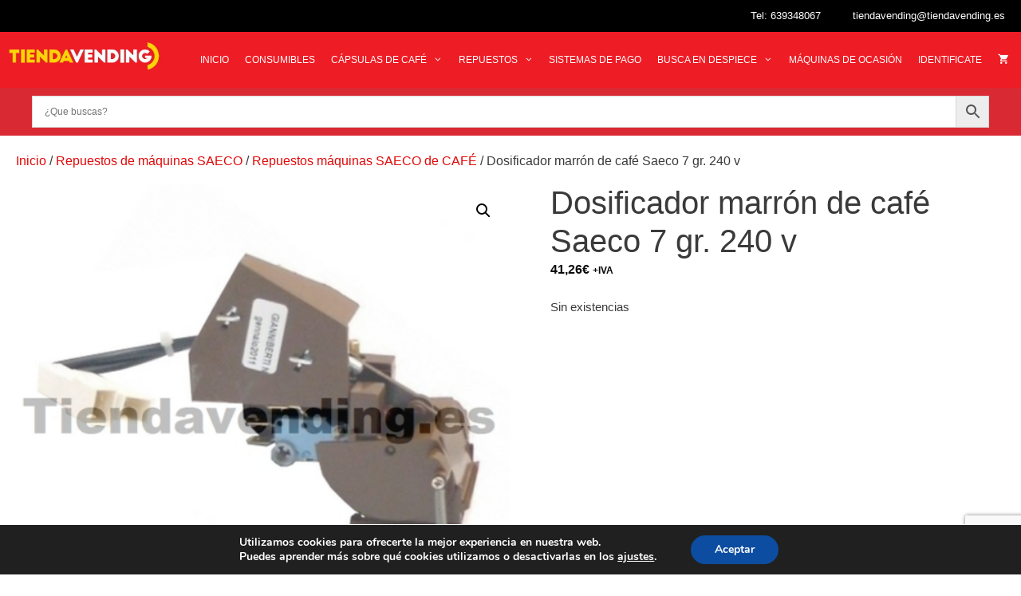

--- FILE ---
content_type: text/html; charset=utf-8
request_url: https://www.google.com/recaptcha/api2/anchor?ar=1&k=6LeMWB4pAAAAAARFH8h5mFMVUXpD4NE_5rWUVaVq&co=aHR0cHM6Ly90aWVuZGF2ZW5kaW5nLmVzOjQ0Mw..&hl=en&v=PoyoqOPhxBO7pBk68S4YbpHZ&size=invisible&anchor-ms=20000&execute-ms=30000&cb=8chtqatq8bad
body_size: 48479
content:
<!DOCTYPE HTML><html dir="ltr" lang="en"><head><meta http-equiv="Content-Type" content="text/html; charset=UTF-8">
<meta http-equiv="X-UA-Compatible" content="IE=edge">
<title>reCAPTCHA</title>
<style type="text/css">
/* cyrillic-ext */
@font-face {
  font-family: 'Roboto';
  font-style: normal;
  font-weight: 400;
  font-stretch: 100%;
  src: url(//fonts.gstatic.com/s/roboto/v48/KFO7CnqEu92Fr1ME7kSn66aGLdTylUAMa3GUBHMdazTgWw.woff2) format('woff2');
  unicode-range: U+0460-052F, U+1C80-1C8A, U+20B4, U+2DE0-2DFF, U+A640-A69F, U+FE2E-FE2F;
}
/* cyrillic */
@font-face {
  font-family: 'Roboto';
  font-style: normal;
  font-weight: 400;
  font-stretch: 100%;
  src: url(//fonts.gstatic.com/s/roboto/v48/KFO7CnqEu92Fr1ME7kSn66aGLdTylUAMa3iUBHMdazTgWw.woff2) format('woff2');
  unicode-range: U+0301, U+0400-045F, U+0490-0491, U+04B0-04B1, U+2116;
}
/* greek-ext */
@font-face {
  font-family: 'Roboto';
  font-style: normal;
  font-weight: 400;
  font-stretch: 100%;
  src: url(//fonts.gstatic.com/s/roboto/v48/KFO7CnqEu92Fr1ME7kSn66aGLdTylUAMa3CUBHMdazTgWw.woff2) format('woff2');
  unicode-range: U+1F00-1FFF;
}
/* greek */
@font-face {
  font-family: 'Roboto';
  font-style: normal;
  font-weight: 400;
  font-stretch: 100%;
  src: url(//fonts.gstatic.com/s/roboto/v48/KFO7CnqEu92Fr1ME7kSn66aGLdTylUAMa3-UBHMdazTgWw.woff2) format('woff2');
  unicode-range: U+0370-0377, U+037A-037F, U+0384-038A, U+038C, U+038E-03A1, U+03A3-03FF;
}
/* math */
@font-face {
  font-family: 'Roboto';
  font-style: normal;
  font-weight: 400;
  font-stretch: 100%;
  src: url(//fonts.gstatic.com/s/roboto/v48/KFO7CnqEu92Fr1ME7kSn66aGLdTylUAMawCUBHMdazTgWw.woff2) format('woff2');
  unicode-range: U+0302-0303, U+0305, U+0307-0308, U+0310, U+0312, U+0315, U+031A, U+0326-0327, U+032C, U+032F-0330, U+0332-0333, U+0338, U+033A, U+0346, U+034D, U+0391-03A1, U+03A3-03A9, U+03B1-03C9, U+03D1, U+03D5-03D6, U+03F0-03F1, U+03F4-03F5, U+2016-2017, U+2034-2038, U+203C, U+2040, U+2043, U+2047, U+2050, U+2057, U+205F, U+2070-2071, U+2074-208E, U+2090-209C, U+20D0-20DC, U+20E1, U+20E5-20EF, U+2100-2112, U+2114-2115, U+2117-2121, U+2123-214F, U+2190, U+2192, U+2194-21AE, U+21B0-21E5, U+21F1-21F2, U+21F4-2211, U+2213-2214, U+2216-22FF, U+2308-230B, U+2310, U+2319, U+231C-2321, U+2336-237A, U+237C, U+2395, U+239B-23B7, U+23D0, U+23DC-23E1, U+2474-2475, U+25AF, U+25B3, U+25B7, U+25BD, U+25C1, U+25CA, U+25CC, U+25FB, U+266D-266F, U+27C0-27FF, U+2900-2AFF, U+2B0E-2B11, U+2B30-2B4C, U+2BFE, U+3030, U+FF5B, U+FF5D, U+1D400-1D7FF, U+1EE00-1EEFF;
}
/* symbols */
@font-face {
  font-family: 'Roboto';
  font-style: normal;
  font-weight: 400;
  font-stretch: 100%;
  src: url(//fonts.gstatic.com/s/roboto/v48/KFO7CnqEu92Fr1ME7kSn66aGLdTylUAMaxKUBHMdazTgWw.woff2) format('woff2');
  unicode-range: U+0001-000C, U+000E-001F, U+007F-009F, U+20DD-20E0, U+20E2-20E4, U+2150-218F, U+2190, U+2192, U+2194-2199, U+21AF, U+21E6-21F0, U+21F3, U+2218-2219, U+2299, U+22C4-22C6, U+2300-243F, U+2440-244A, U+2460-24FF, U+25A0-27BF, U+2800-28FF, U+2921-2922, U+2981, U+29BF, U+29EB, U+2B00-2BFF, U+4DC0-4DFF, U+FFF9-FFFB, U+10140-1018E, U+10190-1019C, U+101A0, U+101D0-101FD, U+102E0-102FB, U+10E60-10E7E, U+1D2C0-1D2D3, U+1D2E0-1D37F, U+1F000-1F0FF, U+1F100-1F1AD, U+1F1E6-1F1FF, U+1F30D-1F30F, U+1F315, U+1F31C, U+1F31E, U+1F320-1F32C, U+1F336, U+1F378, U+1F37D, U+1F382, U+1F393-1F39F, U+1F3A7-1F3A8, U+1F3AC-1F3AF, U+1F3C2, U+1F3C4-1F3C6, U+1F3CA-1F3CE, U+1F3D4-1F3E0, U+1F3ED, U+1F3F1-1F3F3, U+1F3F5-1F3F7, U+1F408, U+1F415, U+1F41F, U+1F426, U+1F43F, U+1F441-1F442, U+1F444, U+1F446-1F449, U+1F44C-1F44E, U+1F453, U+1F46A, U+1F47D, U+1F4A3, U+1F4B0, U+1F4B3, U+1F4B9, U+1F4BB, U+1F4BF, U+1F4C8-1F4CB, U+1F4D6, U+1F4DA, U+1F4DF, U+1F4E3-1F4E6, U+1F4EA-1F4ED, U+1F4F7, U+1F4F9-1F4FB, U+1F4FD-1F4FE, U+1F503, U+1F507-1F50B, U+1F50D, U+1F512-1F513, U+1F53E-1F54A, U+1F54F-1F5FA, U+1F610, U+1F650-1F67F, U+1F687, U+1F68D, U+1F691, U+1F694, U+1F698, U+1F6AD, U+1F6B2, U+1F6B9-1F6BA, U+1F6BC, U+1F6C6-1F6CF, U+1F6D3-1F6D7, U+1F6E0-1F6EA, U+1F6F0-1F6F3, U+1F6F7-1F6FC, U+1F700-1F7FF, U+1F800-1F80B, U+1F810-1F847, U+1F850-1F859, U+1F860-1F887, U+1F890-1F8AD, U+1F8B0-1F8BB, U+1F8C0-1F8C1, U+1F900-1F90B, U+1F93B, U+1F946, U+1F984, U+1F996, U+1F9E9, U+1FA00-1FA6F, U+1FA70-1FA7C, U+1FA80-1FA89, U+1FA8F-1FAC6, U+1FACE-1FADC, U+1FADF-1FAE9, U+1FAF0-1FAF8, U+1FB00-1FBFF;
}
/* vietnamese */
@font-face {
  font-family: 'Roboto';
  font-style: normal;
  font-weight: 400;
  font-stretch: 100%;
  src: url(//fonts.gstatic.com/s/roboto/v48/KFO7CnqEu92Fr1ME7kSn66aGLdTylUAMa3OUBHMdazTgWw.woff2) format('woff2');
  unicode-range: U+0102-0103, U+0110-0111, U+0128-0129, U+0168-0169, U+01A0-01A1, U+01AF-01B0, U+0300-0301, U+0303-0304, U+0308-0309, U+0323, U+0329, U+1EA0-1EF9, U+20AB;
}
/* latin-ext */
@font-face {
  font-family: 'Roboto';
  font-style: normal;
  font-weight: 400;
  font-stretch: 100%;
  src: url(//fonts.gstatic.com/s/roboto/v48/KFO7CnqEu92Fr1ME7kSn66aGLdTylUAMa3KUBHMdazTgWw.woff2) format('woff2');
  unicode-range: U+0100-02BA, U+02BD-02C5, U+02C7-02CC, U+02CE-02D7, U+02DD-02FF, U+0304, U+0308, U+0329, U+1D00-1DBF, U+1E00-1E9F, U+1EF2-1EFF, U+2020, U+20A0-20AB, U+20AD-20C0, U+2113, U+2C60-2C7F, U+A720-A7FF;
}
/* latin */
@font-face {
  font-family: 'Roboto';
  font-style: normal;
  font-weight: 400;
  font-stretch: 100%;
  src: url(//fonts.gstatic.com/s/roboto/v48/KFO7CnqEu92Fr1ME7kSn66aGLdTylUAMa3yUBHMdazQ.woff2) format('woff2');
  unicode-range: U+0000-00FF, U+0131, U+0152-0153, U+02BB-02BC, U+02C6, U+02DA, U+02DC, U+0304, U+0308, U+0329, U+2000-206F, U+20AC, U+2122, U+2191, U+2193, U+2212, U+2215, U+FEFF, U+FFFD;
}
/* cyrillic-ext */
@font-face {
  font-family: 'Roboto';
  font-style: normal;
  font-weight: 500;
  font-stretch: 100%;
  src: url(//fonts.gstatic.com/s/roboto/v48/KFO7CnqEu92Fr1ME7kSn66aGLdTylUAMa3GUBHMdazTgWw.woff2) format('woff2');
  unicode-range: U+0460-052F, U+1C80-1C8A, U+20B4, U+2DE0-2DFF, U+A640-A69F, U+FE2E-FE2F;
}
/* cyrillic */
@font-face {
  font-family: 'Roboto';
  font-style: normal;
  font-weight: 500;
  font-stretch: 100%;
  src: url(//fonts.gstatic.com/s/roboto/v48/KFO7CnqEu92Fr1ME7kSn66aGLdTylUAMa3iUBHMdazTgWw.woff2) format('woff2');
  unicode-range: U+0301, U+0400-045F, U+0490-0491, U+04B0-04B1, U+2116;
}
/* greek-ext */
@font-face {
  font-family: 'Roboto';
  font-style: normal;
  font-weight: 500;
  font-stretch: 100%;
  src: url(//fonts.gstatic.com/s/roboto/v48/KFO7CnqEu92Fr1ME7kSn66aGLdTylUAMa3CUBHMdazTgWw.woff2) format('woff2');
  unicode-range: U+1F00-1FFF;
}
/* greek */
@font-face {
  font-family: 'Roboto';
  font-style: normal;
  font-weight: 500;
  font-stretch: 100%;
  src: url(//fonts.gstatic.com/s/roboto/v48/KFO7CnqEu92Fr1ME7kSn66aGLdTylUAMa3-UBHMdazTgWw.woff2) format('woff2');
  unicode-range: U+0370-0377, U+037A-037F, U+0384-038A, U+038C, U+038E-03A1, U+03A3-03FF;
}
/* math */
@font-face {
  font-family: 'Roboto';
  font-style: normal;
  font-weight: 500;
  font-stretch: 100%;
  src: url(//fonts.gstatic.com/s/roboto/v48/KFO7CnqEu92Fr1ME7kSn66aGLdTylUAMawCUBHMdazTgWw.woff2) format('woff2');
  unicode-range: U+0302-0303, U+0305, U+0307-0308, U+0310, U+0312, U+0315, U+031A, U+0326-0327, U+032C, U+032F-0330, U+0332-0333, U+0338, U+033A, U+0346, U+034D, U+0391-03A1, U+03A3-03A9, U+03B1-03C9, U+03D1, U+03D5-03D6, U+03F0-03F1, U+03F4-03F5, U+2016-2017, U+2034-2038, U+203C, U+2040, U+2043, U+2047, U+2050, U+2057, U+205F, U+2070-2071, U+2074-208E, U+2090-209C, U+20D0-20DC, U+20E1, U+20E5-20EF, U+2100-2112, U+2114-2115, U+2117-2121, U+2123-214F, U+2190, U+2192, U+2194-21AE, U+21B0-21E5, U+21F1-21F2, U+21F4-2211, U+2213-2214, U+2216-22FF, U+2308-230B, U+2310, U+2319, U+231C-2321, U+2336-237A, U+237C, U+2395, U+239B-23B7, U+23D0, U+23DC-23E1, U+2474-2475, U+25AF, U+25B3, U+25B7, U+25BD, U+25C1, U+25CA, U+25CC, U+25FB, U+266D-266F, U+27C0-27FF, U+2900-2AFF, U+2B0E-2B11, U+2B30-2B4C, U+2BFE, U+3030, U+FF5B, U+FF5D, U+1D400-1D7FF, U+1EE00-1EEFF;
}
/* symbols */
@font-face {
  font-family: 'Roboto';
  font-style: normal;
  font-weight: 500;
  font-stretch: 100%;
  src: url(//fonts.gstatic.com/s/roboto/v48/KFO7CnqEu92Fr1ME7kSn66aGLdTylUAMaxKUBHMdazTgWw.woff2) format('woff2');
  unicode-range: U+0001-000C, U+000E-001F, U+007F-009F, U+20DD-20E0, U+20E2-20E4, U+2150-218F, U+2190, U+2192, U+2194-2199, U+21AF, U+21E6-21F0, U+21F3, U+2218-2219, U+2299, U+22C4-22C6, U+2300-243F, U+2440-244A, U+2460-24FF, U+25A0-27BF, U+2800-28FF, U+2921-2922, U+2981, U+29BF, U+29EB, U+2B00-2BFF, U+4DC0-4DFF, U+FFF9-FFFB, U+10140-1018E, U+10190-1019C, U+101A0, U+101D0-101FD, U+102E0-102FB, U+10E60-10E7E, U+1D2C0-1D2D3, U+1D2E0-1D37F, U+1F000-1F0FF, U+1F100-1F1AD, U+1F1E6-1F1FF, U+1F30D-1F30F, U+1F315, U+1F31C, U+1F31E, U+1F320-1F32C, U+1F336, U+1F378, U+1F37D, U+1F382, U+1F393-1F39F, U+1F3A7-1F3A8, U+1F3AC-1F3AF, U+1F3C2, U+1F3C4-1F3C6, U+1F3CA-1F3CE, U+1F3D4-1F3E0, U+1F3ED, U+1F3F1-1F3F3, U+1F3F5-1F3F7, U+1F408, U+1F415, U+1F41F, U+1F426, U+1F43F, U+1F441-1F442, U+1F444, U+1F446-1F449, U+1F44C-1F44E, U+1F453, U+1F46A, U+1F47D, U+1F4A3, U+1F4B0, U+1F4B3, U+1F4B9, U+1F4BB, U+1F4BF, U+1F4C8-1F4CB, U+1F4D6, U+1F4DA, U+1F4DF, U+1F4E3-1F4E6, U+1F4EA-1F4ED, U+1F4F7, U+1F4F9-1F4FB, U+1F4FD-1F4FE, U+1F503, U+1F507-1F50B, U+1F50D, U+1F512-1F513, U+1F53E-1F54A, U+1F54F-1F5FA, U+1F610, U+1F650-1F67F, U+1F687, U+1F68D, U+1F691, U+1F694, U+1F698, U+1F6AD, U+1F6B2, U+1F6B9-1F6BA, U+1F6BC, U+1F6C6-1F6CF, U+1F6D3-1F6D7, U+1F6E0-1F6EA, U+1F6F0-1F6F3, U+1F6F7-1F6FC, U+1F700-1F7FF, U+1F800-1F80B, U+1F810-1F847, U+1F850-1F859, U+1F860-1F887, U+1F890-1F8AD, U+1F8B0-1F8BB, U+1F8C0-1F8C1, U+1F900-1F90B, U+1F93B, U+1F946, U+1F984, U+1F996, U+1F9E9, U+1FA00-1FA6F, U+1FA70-1FA7C, U+1FA80-1FA89, U+1FA8F-1FAC6, U+1FACE-1FADC, U+1FADF-1FAE9, U+1FAF0-1FAF8, U+1FB00-1FBFF;
}
/* vietnamese */
@font-face {
  font-family: 'Roboto';
  font-style: normal;
  font-weight: 500;
  font-stretch: 100%;
  src: url(//fonts.gstatic.com/s/roboto/v48/KFO7CnqEu92Fr1ME7kSn66aGLdTylUAMa3OUBHMdazTgWw.woff2) format('woff2');
  unicode-range: U+0102-0103, U+0110-0111, U+0128-0129, U+0168-0169, U+01A0-01A1, U+01AF-01B0, U+0300-0301, U+0303-0304, U+0308-0309, U+0323, U+0329, U+1EA0-1EF9, U+20AB;
}
/* latin-ext */
@font-face {
  font-family: 'Roboto';
  font-style: normal;
  font-weight: 500;
  font-stretch: 100%;
  src: url(//fonts.gstatic.com/s/roboto/v48/KFO7CnqEu92Fr1ME7kSn66aGLdTylUAMa3KUBHMdazTgWw.woff2) format('woff2');
  unicode-range: U+0100-02BA, U+02BD-02C5, U+02C7-02CC, U+02CE-02D7, U+02DD-02FF, U+0304, U+0308, U+0329, U+1D00-1DBF, U+1E00-1E9F, U+1EF2-1EFF, U+2020, U+20A0-20AB, U+20AD-20C0, U+2113, U+2C60-2C7F, U+A720-A7FF;
}
/* latin */
@font-face {
  font-family: 'Roboto';
  font-style: normal;
  font-weight: 500;
  font-stretch: 100%;
  src: url(//fonts.gstatic.com/s/roboto/v48/KFO7CnqEu92Fr1ME7kSn66aGLdTylUAMa3yUBHMdazQ.woff2) format('woff2');
  unicode-range: U+0000-00FF, U+0131, U+0152-0153, U+02BB-02BC, U+02C6, U+02DA, U+02DC, U+0304, U+0308, U+0329, U+2000-206F, U+20AC, U+2122, U+2191, U+2193, U+2212, U+2215, U+FEFF, U+FFFD;
}
/* cyrillic-ext */
@font-face {
  font-family: 'Roboto';
  font-style: normal;
  font-weight: 900;
  font-stretch: 100%;
  src: url(//fonts.gstatic.com/s/roboto/v48/KFO7CnqEu92Fr1ME7kSn66aGLdTylUAMa3GUBHMdazTgWw.woff2) format('woff2');
  unicode-range: U+0460-052F, U+1C80-1C8A, U+20B4, U+2DE0-2DFF, U+A640-A69F, U+FE2E-FE2F;
}
/* cyrillic */
@font-face {
  font-family: 'Roboto';
  font-style: normal;
  font-weight: 900;
  font-stretch: 100%;
  src: url(//fonts.gstatic.com/s/roboto/v48/KFO7CnqEu92Fr1ME7kSn66aGLdTylUAMa3iUBHMdazTgWw.woff2) format('woff2');
  unicode-range: U+0301, U+0400-045F, U+0490-0491, U+04B0-04B1, U+2116;
}
/* greek-ext */
@font-face {
  font-family: 'Roboto';
  font-style: normal;
  font-weight: 900;
  font-stretch: 100%;
  src: url(//fonts.gstatic.com/s/roboto/v48/KFO7CnqEu92Fr1ME7kSn66aGLdTylUAMa3CUBHMdazTgWw.woff2) format('woff2');
  unicode-range: U+1F00-1FFF;
}
/* greek */
@font-face {
  font-family: 'Roboto';
  font-style: normal;
  font-weight: 900;
  font-stretch: 100%;
  src: url(//fonts.gstatic.com/s/roboto/v48/KFO7CnqEu92Fr1ME7kSn66aGLdTylUAMa3-UBHMdazTgWw.woff2) format('woff2');
  unicode-range: U+0370-0377, U+037A-037F, U+0384-038A, U+038C, U+038E-03A1, U+03A3-03FF;
}
/* math */
@font-face {
  font-family: 'Roboto';
  font-style: normal;
  font-weight: 900;
  font-stretch: 100%;
  src: url(//fonts.gstatic.com/s/roboto/v48/KFO7CnqEu92Fr1ME7kSn66aGLdTylUAMawCUBHMdazTgWw.woff2) format('woff2');
  unicode-range: U+0302-0303, U+0305, U+0307-0308, U+0310, U+0312, U+0315, U+031A, U+0326-0327, U+032C, U+032F-0330, U+0332-0333, U+0338, U+033A, U+0346, U+034D, U+0391-03A1, U+03A3-03A9, U+03B1-03C9, U+03D1, U+03D5-03D6, U+03F0-03F1, U+03F4-03F5, U+2016-2017, U+2034-2038, U+203C, U+2040, U+2043, U+2047, U+2050, U+2057, U+205F, U+2070-2071, U+2074-208E, U+2090-209C, U+20D0-20DC, U+20E1, U+20E5-20EF, U+2100-2112, U+2114-2115, U+2117-2121, U+2123-214F, U+2190, U+2192, U+2194-21AE, U+21B0-21E5, U+21F1-21F2, U+21F4-2211, U+2213-2214, U+2216-22FF, U+2308-230B, U+2310, U+2319, U+231C-2321, U+2336-237A, U+237C, U+2395, U+239B-23B7, U+23D0, U+23DC-23E1, U+2474-2475, U+25AF, U+25B3, U+25B7, U+25BD, U+25C1, U+25CA, U+25CC, U+25FB, U+266D-266F, U+27C0-27FF, U+2900-2AFF, U+2B0E-2B11, U+2B30-2B4C, U+2BFE, U+3030, U+FF5B, U+FF5D, U+1D400-1D7FF, U+1EE00-1EEFF;
}
/* symbols */
@font-face {
  font-family: 'Roboto';
  font-style: normal;
  font-weight: 900;
  font-stretch: 100%;
  src: url(//fonts.gstatic.com/s/roboto/v48/KFO7CnqEu92Fr1ME7kSn66aGLdTylUAMaxKUBHMdazTgWw.woff2) format('woff2');
  unicode-range: U+0001-000C, U+000E-001F, U+007F-009F, U+20DD-20E0, U+20E2-20E4, U+2150-218F, U+2190, U+2192, U+2194-2199, U+21AF, U+21E6-21F0, U+21F3, U+2218-2219, U+2299, U+22C4-22C6, U+2300-243F, U+2440-244A, U+2460-24FF, U+25A0-27BF, U+2800-28FF, U+2921-2922, U+2981, U+29BF, U+29EB, U+2B00-2BFF, U+4DC0-4DFF, U+FFF9-FFFB, U+10140-1018E, U+10190-1019C, U+101A0, U+101D0-101FD, U+102E0-102FB, U+10E60-10E7E, U+1D2C0-1D2D3, U+1D2E0-1D37F, U+1F000-1F0FF, U+1F100-1F1AD, U+1F1E6-1F1FF, U+1F30D-1F30F, U+1F315, U+1F31C, U+1F31E, U+1F320-1F32C, U+1F336, U+1F378, U+1F37D, U+1F382, U+1F393-1F39F, U+1F3A7-1F3A8, U+1F3AC-1F3AF, U+1F3C2, U+1F3C4-1F3C6, U+1F3CA-1F3CE, U+1F3D4-1F3E0, U+1F3ED, U+1F3F1-1F3F3, U+1F3F5-1F3F7, U+1F408, U+1F415, U+1F41F, U+1F426, U+1F43F, U+1F441-1F442, U+1F444, U+1F446-1F449, U+1F44C-1F44E, U+1F453, U+1F46A, U+1F47D, U+1F4A3, U+1F4B0, U+1F4B3, U+1F4B9, U+1F4BB, U+1F4BF, U+1F4C8-1F4CB, U+1F4D6, U+1F4DA, U+1F4DF, U+1F4E3-1F4E6, U+1F4EA-1F4ED, U+1F4F7, U+1F4F9-1F4FB, U+1F4FD-1F4FE, U+1F503, U+1F507-1F50B, U+1F50D, U+1F512-1F513, U+1F53E-1F54A, U+1F54F-1F5FA, U+1F610, U+1F650-1F67F, U+1F687, U+1F68D, U+1F691, U+1F694, U+1F698, U+1F6AD, U+1F6B2, U+1F6B9-1F6BA, U+1F6BC, U+1F6C6-1F6CF, U+1F6D3-1F6D7, U+1F6E0-1F6EA, U+1F6F0-1F6F3, U+1F6F7-1F6FC, U+1F700-1F7FF, U+1F800-1F80B, U+1F810-1F847, U+1F850-1F859, U+1F860-1F887, U+1F890-1F8AD, U+1F8B0-1F8BB, U+1F8C0-1F8C1, U+1F900-1F90B, U+1F93B, U+1F946, U+1F984, U+1F996, U+1F9E9, U+1FA00-1FA6F, U+1FA70-1FA7C, U+1FA80-1FA89, U+1FA8F-1FAC6, U+1FACE-1FADC, U+1FADF-1FAE9, U+1FAF0-1FAF8, U+1FB00-1FBFF;
}
/* vietnamese */
@font-face {
  font-family: 'Roboto';
  font-style: normal;
  font-weight: 900;
  font-stretch: 100%;
  src: url(//fonts.gstatic.com/s/roboto/v48/KFO7CnqEu92Fr1ME7kSn66aGLdTylUAMa3OUBHMdazTgWw.woff2) format('woff2');
  unicode-range: U+0102-0103, U+0110-0111, U+0128-0129, U+0168-0169, U+01A0-01A1, U+01AF-01B0, U+0300-0301, U+0303-0304, U+0308-0309, U+0323, U+0329, U+1EA0-1EF9, U+20AB;
}
/* latin-ext */
@font-face {
  font-family: 'Roboto';
  font-style: normal;
  font-weight: 900;
  font-stretch: 100%;
  src: url(//fonts.gstatic.com/s/roboto/v48/KFO7CnqEu92Fr1ME7kSn66aGLdTylUAMa3KUBHMdazTgWw.woff2) format('woff2');
  unicode-range: U+0100-02BA, U+02BD-02C5, U+02C7-02CC, U+02CE-02D7, U+02DD-02FF, U+0304, U+0308, U+0329, U+1D00-1DBF, U+1E00-1E9F, U+1EF2-1EFF, U+2020, U+20A0-20AB, U+20AD-20C0, U+2113, U+2C60-2C7F, U+A720-A7FF;
}
/* latin */
@font-face {
  font-family: 'Roboto';
  font-style: normal;
  font-weight: 900;
  font-stretch: 100%;
  src: url(//fonts.gstatic.com/s/roboto/v48/KFO7CnqEu92Fr1ME7kSn66aGLdTylUAMa3yUBHMdazQ.woff2) format('woff2');
  unicode-range: U+0000-00FF, U+0131, U+0152-0153, U+02BB-02BC, U+02C6, U+02DA, U+02DC, U+0304, U+0308, U+0329, U+2000-206F, U+20AC, U+2122, U+2191, U+2193, U+2212, U+2215, U+FEFF, U+FFFD;
}

</style>
<link rel="stylesheet" type="text/css" href="https://www.gstatic.com/recaptcha/releases/PoyoqOPhxBO7pBk68S4YbpHZ/styles__ltr.css">
<script nonce="O2532cHLhiZI0iFA1ntgSg" type="text/javascript">window['__recaptcha_api'] = 'https://www.google.com/recaptcha/api2/';</script>
<script type="text/javascript" src="https://www.gstatic.com/recaptcha/releases/PoyoqOPhxBO7pBk68S4YbpHZ/recaptcha__en.js" nonce="O2532cHLhiZI0iFA1ntgSg">
      
    </script></head>
<body><div id="rc-anchor-alert" class="rc-anchor-alert"></div>
<input type="hidden" id="recaptcha-token" value="[base64]">
<script type="text/javascript" nonce="O2532cHLhiZI0iFA1ntgSg">
      recaptcha.anchor.Main.init("[\x22ainput\x22,[\x22bgdata\x22,\x22\x22,\[base64]/[base64]/[base64]/ZyhXLGgpOnEoW04sMjEsbF0sVywwKSxoKSxmYWxzZSxmYWxzZSl9Y2F0Y2goayl7RygzNTgsVyk/[base64]/[base64]/[base64]/[base64]/[base64]/[base64]/[base64]/bmV3IEJbT10oRFswXSk6dz09Mj9uZXcgQltPXShEWzBdLERbMV0pOnc9PTM/bmV3IEJbT10oRFswXSxEWzFdLERbMl0pOnc9PTQ/[base64]/[base64]/[base64]/[base64]/[base64]\\u003d\x22,\[base64]\\u003d\x22,\[base64]/w57Dj8Klw47Ci8OREcKYRQzCpFDDhcO8wojCp8O1w63CmsKXA8Ozw5M3XldVNVDDi8OTKcOAwrhIw6YKw5jDjMKOw6clwqTDmcKVa8OEw4Bhw5YXC8OwcB7Cu3/[base64]/CryoecknDqcODwpluwotyL8KcL0TChcKTwrTDoCU2HnnDvsO2w659IVzCscOqwqx3w6jDqsOYb2R1esK9w41/wozDp8OkKMKww4HCosKZw6hWQnFVwozCjybCp8KiwrLCr8KWHMOOwqXCkAtqw5DCp2gAwpfCnk4xwqE5woPDhnERwrEnw43CgsOTZTHDj3rCnSHCohMEw7LDtmPDvhTDj23Cp8K9w6/CmUYbesOVwo/[base64]/DgsKPw63DmzsqasOMVsK4OgzDiAvDqF3CkcOtbg/Cnj5hwqNVw7PCjMKIOnh2wpwSw5PChW7DoF3DkgHDpcKhdR7CgWkcHkMFw4Rqw6zCs8K5Y056w58AUX0MX3kNNSrDpsKLwp/Djg7Dj01gajpvwpDDhzDDnAPChMKWKXrDi8KDfwXCkMKxHggvXxxNAllMHBDDuhtvwp15wqojScOqdcKOwonDjUhEGcODclPCh8KSwrvCrsKkwqfDt8OPw7/DjRrDm8KtPsK3wrlKwp/CkHLDoAbDk2Y2w699ecKqOVzDusKDw54WQ8K7EGjCrwwcwr3DtMOxTsOrwrtYMsOSwowMVcOow5cQM8OWI8OtaAx8wo/DhX3Cv8OsD8KbwoPClMOMwrBdwpLCnkDCucOCw7LChFbCpcKgwod4w4bDuwt+w5hIREzDi8KuwpXCl3w5U8OcbMKRJyN8D2zDtsK9w7jCgMK0woJ/wqfDo8O4diYowqDCv0/[base64]/[base64]/VMOEw6UkA8Kiwp9+IsOHwrXCpUfCvcO2YMO5J3vDtRYqw57CiWnDiUkow5RWTiJMeRZBw7BwTCdUw5XDhSByMcO0UMKRMy1pIhLCusK8wo5dwr/DlEQmwo3CgwRVDMK7ZsKwTlDCnlDDk8KcN8K+wp/DuMO2D8KCSsKZCDcJw4VJwpLCrw5eccOTwo48wq7CjMK6KQLDt8OIwqlDI1LCigF8wozDp3/Du8OWA8OzWMOvfMOnBBfDom0KP8KSR8Kdwp/DkkxaEsONwpJ5MDrCk8Ojwo/Dk8O2Hmd9wqTCgXXDgDEWw6QPwoRmwpnCkjc0w6g9woBmw5LCu8KnwqdoFApZHn0AFFLCgUrCiMOUwpZdw5JlG8OmwqRyGgNYw4Y0w7/Dn8K1wqlvHXLDg8KBIsOdYcKIwr/Cm8KzMR3DtAUBOcKffMOlw5zCvlECBwoEIcOpd8KjOcKGwqUswo/Ck8KBCQzCtMKKwoltwrASwrDCoBgJw5M1dQQuw7LDmEA1B0gBw5nDtxITNVXDgMKlbCbDpcKpwr1Jw5AWZcOzXxV/TMOwHmFFw6dTwoAMw43ClsOiwpgrHx10wpd9O8OWwpfCvGNAWkdrwrFIVETCnMK7w5h0wpQKwp7DjsOqw7cpw4hMwpTDtcKLw6zCtErDjcKmdi43OVN2wpFRwrtmRsKXw6TDi1AmEzrDo8KjwoVtwrN/bMKTw6h9Ii3ChQtSw54rwojCk3LDngcKwp7DkizCnmLCrMOgwrJ9PzlTwq5oN8KdIsKMw7HCoB3Cn0zDjBnDqMOew6/[base64]/QknCncOJwqTDmHjDv8OBwoXDjzHCgMOmesORdUZrAxnDvznCqcOLLsKqZ8KFeFR6Rw5Jw6wlw5HCpsKhGsOvUcKgw6VwXztFwqZcLDnDrRZAYmzCpiHCqsKGwpvDt8OgwoVSKUPDtsKAw7bDjl4Iwr0gH8KAw6bDj0fCiyBIY8Ocw7x/BXg2Q8OYDcKaDB7DuQ7CiDoxw4jDkiV6wpbDj1sqwobDghwECAMJP1TCtMK2NDBMdsKJXgohwopKc3YmXAxCEWAjwrfDmcKlw5nCsXPDuiZbwrk/w7XCtl/[base64]/DqsK3w5zDt3BGQcO2R8O9c11/UsO/wrgQwrc5bybDk8OuSyJUDMKkwpzCoRttw5kvCWJmdhPCl3LCkcK2wpbDpsOrGAHDrcKVw47DiMKaDyljEX7DqMOSNErDtA1LwrhYw6dmF3DCpsOhw4BLEVxpG8Ksw41HEcK2w5t2MFtGAzbChHgpWsOywoZgwozCp0/CqMOCwqxPZ8KOWlJ3Bnskwq7DgsOQX8Kxw4HDpwhZS0jCo2QOw5VAw7/CjG1iDwpJwqPCiHgsS2JmP8ODAMKkw7V/w6nDsD7Dkl5Sw5nDvz0Iw5vCpgxBEcOMwrFGw4jDiMOgw4HCocKiJMKpw6zCij1YwoBrw5BgIsKGNMKCwr4wTsOKw5s+wpUaTcOxw5g7PDPDuMO4wqoMw5kSQsOlIcOzwpLCusOdRldXdz3CkSzCgC3DtMKfdMO/w5TCn8OCA10/NwLCsx8ICSFPMsKFw4wtwrU+UEweJcO8w5s4Q8OkwpJ3X8OEw50cw7HCqw/CsBt0TsKiwqTChcKSw7bDhcOJw6bDlcK6w5DDm8Kbw45rwpZjF8OIUMKNwpNPw6rCkl5MKU0/E8OWNyR4fcKFHwrDix4+TnMuw57CusOewq/[base64]/w5NrCsKMf8KJdTojIjvDtcKEWkktwrcjw4BGP8OrWH4IwrfDrn99w4fDqiFSwr3CgsOQcisEDGEcKl4rw53DhsK9wotGwrnCinjDv8KTZ8KfAgrDgcKgecKRwoHCgB7CrsOUEsKAT2DCvhbDgcOaEQXDgAvDvMKJVcKdNXcUZFRvCW3CksKjw4krw7pGOFJtw5/[base64]/[base64]/DqRDDiMKuWxzCpsOFw4gWQMOuGcOeYnTDih8SwoXDojfCuMKiw5XDoMKlOWFPwppTw5YXNcKaEcOSw5TCoGltw5/Dqy1lwoXDmmLCiAkjwo4rTsO9Z8K2wqoSPjfDrW0fFMKeXk/CuMKiwpdYwqZMw6sDwr3DjcKIw4vDhVvDlS9PKcO2d1VrSGfDu0V1wq7CggnCqcOVQRg+w4saJUICwo7Cp8OAG2HCtWUuf8OvB8KFIsKYcsOawr9awqTCogVLP07DhmbCq0nCniFgb8KOw6dTAcOpNhkywr3Dp8OnN3pBdMKdBMKQwo/CpA/CrgAzHnh/[base64]/Cjz7CslZAwqE0GcOIX8OwwrHCkE8kRnfCp8K1MStdw7N7wqQ7wqsfQCoewr0mLnXCiijCqGFjwpbCosOSwqVJw6DCs8Olam4RTsKVdsOywo9/TcOuw7h9DFkUw6DCnTAUYsODV8KTZMONwqciLMK1w4zCjXgTFz8BRMK/IMOKw7ECGRjDtBYCA8O6wqHDpgfDiiZdwpXDiELCuMOAw7fDojIgW3R3NcOCwr0xL8KXwqDDm8KYwoLClD98w5NtXndcNMOlw53Cl0sTesOkwpvCu2F/[base64]/Lgsidm3CmsKzw4J0DDtbw7pJwrrDp2DDs8Oyw73DqkobFA4HeloPw4ZFwpVAw6MpDMOMRsOqcsK1UXoINSzDqnpHY8O2S09zwrXDt1ZKworDtRXCvUjDusOPworCvMO9Z8OrQcKgaWzCs0jDo8O6wrDDlMKkPwjCosOrVsK0wojDqB/CtsKaUcK5PkVwcCoeEMKPwoHCrkrDo8OyV8O+w6bCiBLCkMOfwpMaw4Qxw5skZ8KWdzzCtMK1w5PCgsKYw71Hw65/ASvCp2IQGsOJw67CqDzDg8OBb8ORaMKLw7dOw6LDhgfDr1dFVsKjZcOGIUZ/GsKqUsO4wp0SbsOTWXTDqcKcw4vDo8KPaGbDq2o1ScKnBVXDnsORw6tew7cnARcEW8KYKcK3w7vCi8Ohw7HCj8OUwoHCjlzDgcK/[base64]/DlwDCucK/[base64]/DocK6CcONUcOewrpUPMOFe8KTw7QNwojDrC4jwqMhFsKHwpXDocKAGMOsJMOFPAvCt8KURcK3wphKw71pEngxecKuwo3CjmrDmn/DiwzDuMKgwrZUwo5rwp3Ct1BeInhXw5Rhcm/CrSdaZFjCng3DszJVHyMLHXTCgsOwJ8OcSMOnwp7CqmXCncOEFcOiwr8WYsOdTQzCj8O7ADh6d8O2UU/DmMO4ADTCgcKbwqzDg8KmBsO7OsKOekJVGB3Dv8KQFQbCqsK0w6fCo8OWUT/CoBs2NsKAJF7Cm8O4w7YyAcKaw6h8IcKqNMKTw57DssKfwoTCjMO3wptOdsKbw7MeFRV9wpHClMKFYwocfFBvw5Ajw6d3b8KoacKww7R8I8KpwoAzw79wwobCl0o9w5A9w60WJXQzwqDChBNORsOVw7pPw5lOw78OccKGw57Ch8Kpw4Y9JMOgPWXClRrDl8OGw5vDoH/DvxTDj8KzwrrDohvDmhvClzbDsMOewpXCncOmDMKVw4oXPMOlU8KIG8O5ecKXw44Jw4YYw4TDi8KowrhPF8KIw4TDuyZiS8OTw75qwqUCw7FEw7BmacK3KMOmWsOACRN5WxN/JQXDlh3CgMK3V8OMw7BUdTJmKsO3wpXCoy3ChmJeJMKXw7PChsOEw5PDlcKabsOMw7/DqXfCkMOdw7XDq3A+ecOcwopUw4Ukw7h3w6Y2wpJUw555I2Y+AsKSd8K0w5dgXMOjwp/DjsKSw4zDqsKZRcOtP0HDusKNVQReKMOzfzvDrsO7fcObAiR9CcORD0oFwqDDvBwKT8KpwqEXwqHChMKXwoTDrMK4w43CgELCngDCusOqLRYBGB4mw5XDilXDiWLDtDXDscK2w4spwoMrw5VbR2xVL0/CnXIQwoZTw6hTw4fDmwXDgQzCqMKyHntMw7vCvsOow53ChSPCm8K9VsKMw7NbwrkOdjZ0WsKqw6PChsO4w5vDlcOxCMOJMTvCrzRhwojCqsOcPMKWwpFLwrcAH8OKw5JkG2PCsMOtwpxGTcKXThvCrMOLCSUsdVgGQWjDp3h/LRjDuMKfBBEvYsODCsOyw7/CuWrDq8OOw6wCw6HCmxPCqMO1G3PCvsKeRcKOP0rDhnvDglBYwqFkw7Z4wovCiUjDrcK6fljCmsOnOGfDsjHDn20sw4/Dni84wo9+wrTCnh4KwrovN8KbOsOTw5nDmX8hwqDCicOZX8Klwpd7w7krworCmQASBX/CkkDCkMKBw43CoVLCs3QcOQ4tT8K1wqdAw57CuMKVwr/ComTCrT8iwq01QcKywrXDrcKhw6LChDsww4F8EcKAw7TCqcOZaCMdwpood8O0VsKQwqg/VD/Dnls+w7TClsKjJ3QWLHTCk8KXLsOwwonDjcKiIsKfw5gza8OkZT7DqlvDtcKdQMODw7XCucKswrxAeSEDw4ZRLTDDkMOGw5plIC/DhxfCr8KDwp5kQGogw4nCoRgSwoE/LyDDgsOIw4PCu21Ow7hVwp7CuhXDkgJ4wqPDjxrDr8Kjw5Y9YMKLwqXDgkTCjmrDiMKkwpsxUVwFw6I/wrI1X8K1GMOLwpTClQLCg0vCucKaDgpCbcOrwoTChMO8wpjDi8KzJC44HhrCjwfDg8KnZV8iZsKjV8Ktw5rDrMO8G8Kyw4sxT8K8wqJlFcOlw5/Doxd9woHDtMKTEMOPw7sBw5NKw5/[base64]/H8KmwrjDuSzDoj1bw4wEXMOFUsKyw6nCk3xuwqk/Uw3Dn8Kww5jDsG/[base64]/w6/[base64]/Dh2PCrsKtP8Kjw7vCjsOiLH5ewpHCgnbDshfDuFdtQMOwZnVvIsK/w5fCucO5eEfCoF/CjivCscKbw4h1wpkfcsOcw7DCrMOow7A6wohEDcOSMUlnwqolQkbDmMO2TcOkw4bDjWcIHCPDjQvDq8KPw7PCv8OVwpzDhykmw4bDkHvCiMOww5JMw7vCn15mDcOeL8KVw6HCvsODawvClEdMw4/Cp8Ogw7Jew57DomvDk8KifXYeMC0hcykSXcK4w7DCmEJWZMORw6EsJsK0VEnDq8OkwqrCmMOWwqJ7QUx/[base64]/PMKcAm0kw5zDikXDiwvCp8KARMOmw63DmWQZTFfCpzDDrVTCpQAsJx/CtcOowrkRw6rDvsKbYBXCsxlaMEzDpsKXwoTDsm7DksKGFCvClMKRIG5IwpZUw5zDusOPSkbCg8O6PTQBQ8O6IA3DmR3Do8OrCkbCvBgcNMK7wrLCrsKBcsOzw6HCtT9Owrwxw61pFzzCscOkLMKYw6tTIRU+MSw6G8KDA3gSYgnDhxVvBipDwoLCkwXCrMKSwo/DrMKVw58SAG/Ct8Kfwps9SD/CkMOzUgowwqAbYyBrLMOvw4rDl8Knw4RCw5UUXC7Csg5WF8KgwrByXcKAw4IEwqBNZsK8wpQNKlwJwr9gNcKTw4pUw4zCoMKOFA3CscORWXg9wrwWw4t5dRXCr8OtHFXDmjw2M282fClLwoozVWfDrQ/DjcO0BQhCIsKIFsOWwpZCXDnDrnDCm30xw7YkT3zDmcOkwpvDpSnDo8OUesOmwrMiDBh4Nx3CiD5dwqPDosOaLhHDhcKPbyFDO8Ocw5/[base64]/CpFbDsMKZLsOOK2DDqw7CjsOKw4HCqgJGScOLwqJbK3VRWWfCtj8BZcOmw4cDw5stWWLCtHLCh0Azwrpxw7XDvMOdw57Dl8OgIwJgwpoCc8KBZVMZJyzCoF9sSyBowoscR0V2W09bUmhQGBNMw7I6JV/CrcOGdsKxwqLDrSzDkMO0AcOIdmk8wrLDn8KYZUAyw6MAMsKnwrLCmjfDmsOSfTfCqcKOwrrDjsOfw5ozwpLCl8KbYDEdwp/CnlTChljCujhaFDEVaF4Wwp7CkcK2woMyw6jDsMKxNl7CvsKhZDLDqEnDjhzDlRh+w5snw6LCnhxCw77CjSMSP1fCojENSnvDsRMPw73CrsKNMsO0wpHCk8KZFcKxZsKlw6Viw6VKwoPCqBrDvSg/wojCkAlmw7LCkxbDhsO0HcKgZHtMX8OjPhsCwpjCsMO2w4xeS8KOaWrDlhPCiCvCksKzDwheXcOaw5fCkCHCs8Oxw6vDt1tIdk/CgsO7wqnCu8OxwpjCqD1twqXDsMOBwoZjw7oRw4AnB38Vw4bDgsKgIBrCp8OSBi/[base64]/QMOvA8KhQMKcFsOcwoPDo37CsHXDlnJtFcKEecOGc8OUw6l1KTtpw6l5RTxUBcORXDQPCMKnYgUpw6PCmx8uKwtqHsOcwoEAamXCp8KvLsO1wqzDqBsvNMOHw4o+LsOzMDh8wqJgVG7Dn8O6YcOIwojDrG3CvRs/w7QuZsK/woLDmHZxcsKewo43LMKXwppyw6XCuMK4Ox/DksKueknDgyw3w5FuSMKXXsKmHcKVw5Qnw7DCqCZWw54Vw4caw7siwoNfQ8K3O1lmwr9Jwo5vIirCpMOSw7DCki0Aw4Vnf8K+w7XDo8Kpeh1hw6rCpmrChjjCqMKPOBhUwpnDtW4TwqDCoVhNTUvCrsOrw58Kw4jClMKXwop/wpcjAcOIw73Cn0LChcOPwpXCmsOswp1nw4gQHzvChEpUwqRTwopPOTnCsRYdO8KrVDg9eR/Du8Kyw6bCvFHChcKIw7VCCsO3EcKEwolKw7vDpsKrMcKBw58ww6Ugw7p/I1LDjClqwrouw69owoHDq8OEN8O+wr3Dgy5nw4AnRcOaaAvChA9mw4Q1Omdqw5PCtnNcWcKpRMO+UcKQP8KgREDCpgrDocOcM8OROU/CjVzDlcKRM8OXw7kQdcOSTMKJwoLDo8KjwolKOMKTwqzCvAXDgcO9wqvDjMK1MmBtbgrDq0nCvDFJFMOXPVbCrsOyw7o/[base64]/CvcKMw4/[base64]/Dj8KNHcKVHxgxCGs/w48CPcO5cQTDg8Ksw5obw7/DhQMZwqnCicOswqfCkhzCjMOVwrbDv8ObwoRiwrFiDsKhwpjDuMKBHcOQbMOUwrLCvMO6H1TCpynDvkjCv8OSw75mClwcDsOowrkGH8KcwrLDu8OJYjXDsMOxeMOnwp/CnMK7Z8KhMTQiXQ3Ch8OxWsO7ZF9Rw4DChycBHcOmSw1Awq/CmsOaQ1/[base64]/CqcKKQ29IcsOTVnxOwqbDp8KhwrXDnsKtB8OKDg5WSDgUc3kAcsOOVcKRwojCkMKSw7Yuw5bDq8Oow4N9PsOgZMOELcOIw54HwpzCusOawqLCs8O7wpEvZm/CvFbDhsO6XyDDpMKww7PCkWXDp0LCq8O5wptldsKsYcOnw6rDnC7Do0g6worDucKvEsOWw6TCr8KCw4pgQcKuw4/CpcOQcsKuwqledcK9XQ/DksKBw5LCoD4Qw5nDgMKDQGfDiWHDocK7w59zw4gIGMKUwpRaIsOqPTvCm8K4S07CqjXDg0dBNcKYUUjDlHHChDTCiiDCoHnCjX8WTcKPEsK7woLDgsKww53DjB/DoVzCqlLChMKRw5sCdjHDmDjDhjvCssKPPsOYw7N8wqMPecKdb1FKwp56CwUJwrbCqsOwWsKpAirCuE7DtsOQw7PCthIcworDkULDv0ciGQvDh294UxfDq8OWDcKGw6YMwp1Aw7cvTSN9EWXClcKbw67CumJtw5/[base64]/[base64]/Dt3pKwpzDildbwovCusKcdyZAwpfCvMOrw5llw5dyw7wsXsOgwqTCsQvDgkPCui4aw4rDimHDjcKAwoI/[base64]/[base64]/Co8OpbWHDuUUmwqNJwoxVwrY8wpwFwpctR1jDnXfCvsOFXSYLOA3CusKpwrwbNUHCqMOYaxrCkgbDmsKRNcKLBsKtQsOpw7VWwq/Dg0zCnBrCqBglw4TCsMK6VARnw51oOcOSSsOJw49/NMOEAmsXaGxFwrUOFCDCjC/DocOedVLDo8Khwp7DgcKPEDMXwq7CncOVw4vDqFbCpxouSBtFG8KAW8OSLsOjR8KSwpQpwqzCicO7N8K4fl7CjTYNwoMGUsKpwqLDo8KSwoglwq1wNkvCnS7CqiXDpXjCvwF5woAOMwQ0LFlXw54MU8KPwpDDrXPDp8O6FG/DhSbCui7CvHdQcG8YRhEBwqp/[base64]/[base64]/Ck1fCoEPCssOlw7wmf8O+S04zwpUGL8OMBzYow63Cq8Kkw7nCtMK8w4ElaMOHwqLCli3Ck8OaZMOMbAfCm8OLLDzCj8OSwrppwq3DkMKMwq8DH2PCl8KaFmIUw5rCt1Fnw4zDs0NAW1Z5w5JLwpMXN8OQLirCnk3DrMKkwp/[base64]/Cv0Rmwq/DqXc1wq96YnzDoSXCrsKxw5jCn2jDnjHDjAtfdMK7w4rCm8Kcw6rCpRwnw7vDvsOJfCHCnsOJw6DCt8OGdBQLwqjCqiZTYl8LwoHDssOMw5PDqVgWLG/DkibDisKeXsK6EWNnw4jDrMKhE8KtwpViw7I9w7LCiVXCr2EFNyXDnsKDfcKXw58zw53DnVHDk0RMw4jDv2fChMO/[base64]/DmsOhAsKlRDhNw6vDnRLDmsKIdk4JMsOJwq7DsTsAw4LDu8Oxw4t7w6jCpx94F8K2TsKdO2rDlsKOdUtRwq8zUsOQMW/DlHtMwr0dwrYdwp9CYizCnyzCq1vDqyDDvEnDn8OVSQl5ch0SwoLDqnoWw7/ChcKdw5gywoDCtMK6Thkzw5Jlw6ZZdsKINUnDk2jDnMKESWBnHkrDv8KZfy3Cmm4Rw6Mjw6A9BCEtIkrCjMKldGnCrMOmUcKtdsKiwq5uWMKGd3o6w4/DoVzDuy4nw707ZQZCw7VOworDgFzDiDtnM0dTw5XCu8KUw7IhwrxlAsKowpl8wprCi8OJwqjDgSzDssKbw67CvBFRBBXCnMOPw4kZc8Oqw6lcw63CoCFzw6tTfV1KHsO+wphdwqbCuMKYw7ZAf8KMJsOMb8K6EnFNw6Aqw4fCnMOtw57Cg2fCvmhIZFA2w7/CtyU4wrxwVsOYw7NpRMO6bRFRZ1stWcK1wr3Clg83PsKbwqZsWMO2L8KbwpfDkVkDw5fCrMK/wqlvw7U5R8ONwo/ClRXDnsKfw4jDq8KNRMKYX3TDjDHCh2DDu8KVwqnDsMOkw7lkw7grwrbDkhbCmMORwqjCgnXDg8KAK1wWw4EKw6AwWMOqwppKdsK8w5LDpRLCiFHDiz4Kw41KwrTCvgzDt8KwLMKJwo/CpcOVw6MNCkfDqSxywqlMwr1mw55kw4R5CMKTPSbDrsOhw4/CscO5eExLwqcPHDtBw7vDmXPChlgUTcOXTnPDmmrDk8K4wrvDmy9cw6DCj8KIw68qT8KjwoPDqxfChnrCmRoywoTDonXDh2lUXsOHLsOow4jDi3jDn2XDsMK/w7F4wp1BJ8Klw74+wqgLXMK4wp5UEMOYXH1JPcO4XMOWbQpRw4JJwrnCo8O3wqFlwrrClBjDqgZHMRPCjGHDncK5w7NMwp7DkjvCsB49wp/CosOZw47CsRAxwrrDoGTCscKRWsK2w5vDqMK3wobCl2oawowAwpPCgsK2NcKqwqzCiRw0EEpdQMK1wodyTgEWwqpjNcK9w4/CtsOaIyvDrsKca8K2dsKERRESwpXCj8KefHXCrcKncl/CusKSfcKUwpYAfjrCisKLwqPDv8O4UsKfw48Zw6B5Ly86YlpHw4jCisOVT3JcHsO4w7LCv8Ovw6RPwoHDvw42FMOrw5olEDLCisKfw4PCml3DiA/DrMKGw5ltAgVrw6pFw6XDm8KYwopTwpLDnHk9wq/[base64]/CvELDrkTCkcO9wo4Ew5t6wpPCqMOjbcO4dGfCvcKLwowZw6gRw6FGw6RLw6k5wqVDw5YBdFtxw4sNKU0Scx/Cr0A1w7vDm8KXwrLCnMOPdMOUb8OSw5dlw5t4eVbDlDNKFCkxw4zDhBotw4fDnMK0w74aBC8fwrrCrMKgQF/CusKDIcKbIT7DskU9CRbDmcObRUJOYsKUFEfDqcKrNsKvQhLDv0I3worDnMOPDMKQwqPDrCjDr8KzahbDk2tJw7kjwpBswpwFQ8OiOAE6C2NCw6hdBGnDkMKgTcKBwqLDvcK1woNdKiPDinXDkFhiWTrDrMOdMMK/[base64]/w7HDmcOrPw7DkMOhwp9gwpN0D8ODYlHClMOhwqrDt8O3wrjDoT8Kw5XDoUY4w6E9BEDCgMOvLgt0WCAgKMOGT8O6I2pnMsKGw7rDpHFjwrQ5FVbDoGRSw4zChFTDosK+BzZ8w5vCmXIWwpnCuARjSSLDnlDCrCTCqcKRwozDjMOQfVzDrwHDlsOkXClrw7/DnG16wpsEVMKcOMOhGRB2wqQbTMKQDXAEwrAkwofDocK0GsOkIQTCvhPCkVLDo3DDr8Oxw6vDosOdwqxjBcO6GShYO2c0HgrCkEXDmh/Cn3LCjl4bAcK/QsKYwqTCmBbDsH3Di8K9HhDDl8KgIMOEwo3DnMKxWsO6TsKvw4MVYR0tw5TDjCPCtcK1w6bDizPCulrDjBVaw4nCm8Kuwo0xWMKlw7HClRfDiMOVPCDDm8ONw74MeTtRP8KFEXRYw7V7Y8OMwo7CjcK6EcKvwo/DrsKQwrfChzBYwotuwpACw4fCo8OKHFfCmRzCi8O5e20swplBwrFQDsOuVR8wwrvCjsOmw7k0NzwhHsKaTcK/JcKcfCELw7Bkw4pbZcKCYcOgK8OBJMKLw49Xw57DscKkw7XDrysNAsKIwoEXwrHCnsKVwokUwpkPAFFubcOhw5MUwqwfDQLCr2bDucOhaS3Di8OSw63CkRzDinNSQDddGRXCiDLCjMKzQSsfwrDDtcK7NywiB8OwN1ALwoU3w6hoHcOhwobChgwHwqAMFl/DgRPDkMOfw5QkfcOvFcOcwpExPRbCusKhw57Dl8Kcw57CgMOsdyDCtsKUE8KGw4gBXXxDJlbCjcKvw4LDsMKpwqTCiytBCFJ9ZTLDgMKmV8KzCcKgwqHDv8KFwo5tT8KBScODw4nCmcODwp7Cu3kYZMKGPC02BsK/w50SbcKxfMKhw7nDrsK1SQEqLmDDkMKyWcKAHhQ1ClLCgsKsRkp/[base64]/DgmHDjV5pAytcw5Z0NX9ewpwZIMOMfsKQwqHDhWjDqsKYwobDncKJwrcmcSrCo3dQwrREE8O/[base64]/Dk8OhdSLCjsOjT3jCj0ULb8KAesOKw4LCrsK8wqXDqU/Dv8KNw55zAMKkw5R/wpfCjCbCqSPDgsOMEATDoyzCssOfFkrDhsOaw7/CiVVkB8KrIwPDlcKwYcOxYsKrw7c0wodzwqvCs8KYwp3CocK4wq8OwrbCt8OOwp/DqVnDunpOLHtVTx5Ew5JWDcOlwqE4wozDjH8DI0vCi1wow78dwrFJwrPDhhDCpU0HwqjCm3U7wqbDswvDi01hwodbw6ggw4EVaF7CksKHWMOCwrnCmcOLwrpVwoNRbBIqaxpWQ2nCpxc+f8Ovw7jDiAUpG1nDriR6V8KJw6/Dg8K7cMOBw6N9w68PwpvCjiw9w4tTLCNpSDxRMsORKsONwq94woTDtMKxwqdhAcKLwoh6I8O0wro6OX0qwoxCwqfCi8O3DsOHwrPDu8Obw6PClMOuXEErDCvCgSAlE8OSwpjDuzbDiT/CjzfCtcOtwoUtGT7DvFnDqsKlesOqwoQ2w6UiwqvCo8KBwqY0Wh3CpwBbfA0KwpbDl8KbGcOKwojCjwZQwrcnLjnCksOaUsO7dcKGOMKRw5nCtmhKwqDCiMKtwrFHwrLDthrDrsO2UcKlw719wrDChhrDhUdUXD3CncKSw7t/[base64]/DkcK0OkzDn8Kww6nCtnXDiMKKwpoOPMKaw5Mbcg3DtMOTwrfCiyTCj3fDk8KVJWvCmsKDbjzDo8Olw4MGwpHCmBt5wr/CslXDgz/DgsOjw7PDpGsaw4nDjsKywovDkl/CksKrw5/DgsO3M8K8OBcZMMKVWVVlHgEpw7p8wp/DrwXCkSHDk8OJS1nDlE/Di8KZE8KrwrHDpcOuw4E/[base64]/wrAzdsKdw7HCkwQMw73CiXzDiQEiSRERwqk6YsOmw77DvVzDpsKBwo7Djio5GcOBbcKGEVbDmRfCswIWNz7Dk35lNcKbJw/DocOOwr1oGFrCoG/DlDTCtMO0EMOCHsKqw53Dv8O2wrY2KHpgw6zCksO7ecKmKCY0wo8tw5HDnVcdw4fCgcOMwrnCsMOxwrIjAX80LcOTAsOqw7TCvcKgIy3DqsKUw6gQc8KiwrVVw7UYw4zDocO1MMK0O0FXbMKQRTHCvcK+MkRVwq8VwqZFPMOtGsKSeTp3w6Q4w4DCl8KHag/[base64]/Dh8K/F8K8w4/Co0gZXX3Cizkrw79cw5DDrVXCnxwxw7rDiMK2w7ZEw63Ct1BEP8KqbR4BwrVSQsKhbg/[base64]/Cg8OFwq3DtcK8OsKDwq5ZDcOKwpElwqs5EMO3GRPDiAt+w53CvcKFw63DsjjCs2zDjUoeFsOUO8K/AQfCksOLw7V1wr8/ex/DjRPCl8O4wp7ClsKowp7DuMKDwrrCiVXDihwKdiLCtjU0w7rDmMKzU2wSHVFQw4zChcKaw5U3YcKtRcOFAnkcwr7DrcOWwrbCp8KhWC/[base64]/DrEvCu8KOWcOlwqxxwqnCkXnCmmfDucKIdCzDgcOqXcKJw4nDn3JoLUzCrsOKU03Com97w7zDvMKtc3DDmMOCwokjwqYdOsK8JMK2JU3Cny/CkTsIwoJuR3nCv8K3w57CnsOqw7XCg8OXw5kbwr9rwoLDvMKbwr/CgMK1wr0Pw4LCvT/[base64]/Dh8O7TsOtwq7Dn1bCnlljATPCn2c8T2/[base64]/ChENrGTkGFMOeHDrDgsO/Y8OBwq9Me8Oow5kpw63Cj8Ouw4sGwo8IwokqIsKcw6UIcRnDqi4Bwqpnw57ClcOQIBQtDcOEECHDlnXCkwJ/MjQawpYowq/CrD3DiGrDv0t1wq7Clm3DgkFHwpklw4bClw/[base64]/DjMOYw6dZwr4sw4XDk8O7G8Kfw47CuxPCv8OdV3vDpcOWwoRFEFHCqsKLBsOVO8KIw5/CnMKZYBnCjwvCv8Kdw7UOwohlw7taYwEHPwB/w4HCrzbDjClcFjofw4IDRS4SR8OTD35Ww65wET8OwoUvcsKZe8KEfwvCkmLDmsKWw47DtkfCpMO2PBYLG0zCucKCw53DnMKOUsORHMO6w5TCi33DjMKQChvDu8KqP8Osw7nDl8KXYV/[base64]/w6FswpTDigRHbcOQwpLDrcO4NMKhwp3DkMK/LsO1wonCkTRTQGc7UCvCvsOUw6lkOcKgPgJYw4LDk2bDoTrDvEMhS8Kcw5k7fMKqwpQ/w4fDu8O0K0DDm8KsUUnCk0PCtsObKMOuw43ChVo4wpXCgcKtworDh8KmwofDmVkfJsKjKWhdwqrChcK6wqbDssOrwo/DtsKUwoI+w4VaTcK0w5HCiiYmVVg3w4k1UcKZwpnCgsKawqluwr3CsMOGZMOOwpfCncOVcmXCgMKgwos/w5wUwoxbPl5JwqtgeUt1PcKdW1vDlnYZXUYBw57Dv8OBUMOVB8OOw6MiwpVtw6zCvMOnwrvCicKWdD7DlErCrjBEc0/CiMK8wqpkeC9Lwo7CnwIDw7PCi8KsIMOAwrAwwo1pwrd9wpRVwrjDm0rCvWDClRHDuljCuhV1YcOiB8KLLHTDrzzDllguO8OQwonDjMK6w5o3LsO7VcOxwpXCvMOwCmPDscOKwoQOw45ew7jCr8K2SHLDmMO7LMO2w5/Dh8Kxwo4Qwq9iCCvDm8KRWlfCnUrCoHcsRGpZUcOpwrbCh2FIDlXDjcK6IcOOPsKLNBY+bWorCynCrGbDiMKow7jCmMKUw7FHwr/DnhXCiyrCkzjDsMOpw6nCnMKlwr8aw4ceHmZIZkcMw4HCmGTCoCrDkg7ClsK1EBg4QgVhwqs7wotlD8Kyw4hIPUnDlMOkwpTCicOYSsKGYcObwrPDiMKxwpvDiCDCscOSw5DDjMKpCmYtwpvCrsOYwonDpwdow5/DjMKdw53CriMvw6MbEcKYXyXCqcK6w58jTcOAIl3DgHZ0OUlkaMKRw6lRLBbDgXvCnT1mD1J/QzvDiMO1wrLCuH/[base64]/[base64]/[base64]/wro7w4wrXHsAw5DCp8O/[base64]/CrMK2FXIzw5zCqMKEwrfCocK8JcKuw6TCm8Ogw4l4w6DCucKuw4FwwqrCqcOvwrnDvB1Yw4nCkDPDm8KCFGnCvg7Dp0vCliNoCMK9BXnDmjxIw4dRw698wqPDqEkOwopPw7bDnMKRwp0YwqbDhcOqTQR8OMO1UsKeXMKmwqPCs2zDpjbChSk/wqfCjHfChW9MScKaw7XCmMKmw6HCqsOWw4vCssOeZcKBwrHDqXfDrTfCr8KPZ8KFDMKjPCZ6w6HDtEnDq8OpFsOhM8KEASgNbMOXWMO3egnCjiFLGsOrw63Dl8KuwqLCoilYwr0yw7IRwoBEwpvCt2XDvCsOwojDjC/[base64]/w4bDgX7DrMK9wqgBKHAXw5bDo8Kzwqlyw412OMOOFQJvwoXDmsKpPELDgH3CkihiYMORw7JLFcOofn1sw5PDmAZ7S8KqcsONwrnDmsOTMsKwwrPDpBLCosOFE04LdjERCHLDgR/[base64]/DncO1wqYkA3fDugYUw74ADcOecXdwVcKywqlUZcOTwpDDo8OCE0LCp8KJw63CkzTDssK+w7rDt8K3wrM0wptaaBpXwqjCiltZNsKQw6TClsK9acK/[base64]/DpcKBNsKIw6TCl8Kzw4R1wq3DocOlw5/DhcOUSxNawowrw4Q5CA8fw4NMIsOIZsOKwpl3wpBFwq7CtsKdwqEkCcKxwp/CtsKJHVXDvcKVbDpNw4JvG0HCn8OaUcO/wqDDlcK3w6TDpAgOw4PCsMKzwqtIw7/CrQnDmMOfwpjDnsOAwosYKmbCpjUoKcO7VsK6K8KVOsOaHcOuw6AEUzvCo8KhL8OBYnU0C8KZw45Iw5DCi8Opw6Q4w4/[base64]/[base64]/N0xZQgoFNA7CkcKrwrR6w5/CqsK1w58dXiRwOV8GIMOZCcOpwpt/SsKKw74ewqNLw6DCmz3DuhTDksKWRmQHw77CoTJdw4XDn8Kew5k1w4heMMKMwrMuLsKyw6Ybw5jDqsOhR8K2w6XDp8OJSMKzMsK/WcODZzbCqCjDoz5Dw5HDojdULFPCp8OEAsOHw5dDwp5AeMO7wqnDpMOiRV3Cpixww47DsDbCgwEvwrZqw4HClVEQSAokw4bDmkRKwq/DrMKlw5sEwoQbw4nCm8K9YCxgHwjDhVFBVsOGP8OjbUjDjsOaTEslw7zDkMOMw5XCoXnDgMKeVF4Lw5Ngwp3CuxbDg8O9w5vCkMK+wrnDoMKswqJTaMOQJFZiwpU1d2Bzw7pjwq3CusOmwrBuL8KUK8OGGMOcSRTCqWfDqkABwpPCh8K0PCgCWmjDrQMhB2/CqsKIEUfDoXrDnX/Cgikmw6oxYwLDj8OLX8Kfw7LCm8K2wp/CrxQmDMKGSzHCv8KFwq7DiSTCjwDCjMOMbsOHUMKIw7VVwr3ClSJgH30jw6drwqJpIHBnfll+w6lKw6BSw5vDolYODkHCh8Kqw7xsw5gHw4fCi8K+wqDDj8KBScOJbyR1w6FVwpw/[base64]\\u003d\x22],null,[\x22conf\x22,null,\x226LeMWB4pAAAAAARFH8h5mFMVUXpD4NE_5rWUVaVq\x22,0,null,null,null,1,[21,125,63,73,95,87,41,43,42,83,102,105,109,121],[1017145,246],0,null,null,null,null,0,null,0,null,700,1,null,0,\[base64]/76lBhnEnQkZnOKMAhnM8xEZ\x22,0,0,null,null,1,null,0,0,null,null,null,0],\x22https://tiendavending.es:443\x22,null,[3,1,1],null,null,null,1,3600,[\x22https://www.google.com/intl/en/policies/privacy/\x22,\x22https://www.google.com/intl/en/policies/terms/\x22],\x22z6tEGB1iZDwoYlNK5oOIfLyO//xjr3Kr1YNZs2JsUM8\\u003d\x22,1,0,null,1,1769410622687,0,0,[182],null,[93,93],\x22RC-PmoYaFQ0orl6xw\x22,null,null,null,null,null,\x220dAFcWeA7R8t6A0VMsNxX5GSnCUxcrFy9X7rTy2j4z_2ltu-2g2gJJiIGp3wJBDz8TrwrNcvzK0C1Hu4GL0dUl8YdqTrlTGtySBQ\x22,1769493422504]");
    </script></body></html>